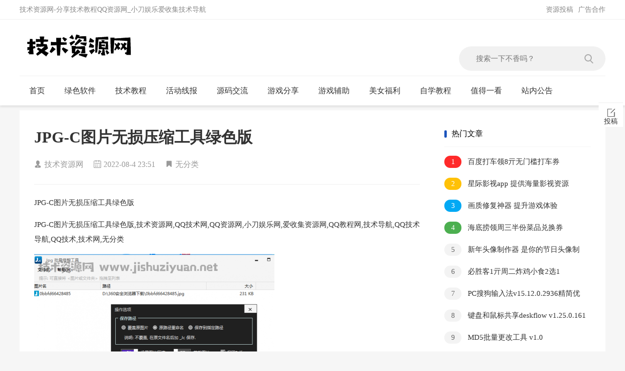

--- FILE ---
content_type: text/html; charset=UTF-8
request_url: https://www.jishuziyuan.net/post-6986.html
body_size: 5625
content:
	 
 
<!DOCTYPE html>
<html>
<head>
<meta http-equiv="Content-Type" content="text/html; charset=utf-8"/>
<title>JPG-C图片无损压缩工具绿色版 - 技术资源网</title>
<meta name="keywords" content="JPG-C图片无损压缩工具绿色版,技术资源网,QQ技术网,QQ资源网,小刀娱乐网,爱收集资源网,QQ教程网,技术导航,QQ技术导航,QQ技术,技术网,无分类"/>
<meta name="description" content="一款十年前国产的免费图片压缩利器JPG-C，仅有几百k大小，	却可以根据自定的压缩级别对jpg/jpeg/bmp/png图片无损压缩减肥。	JPG-C不仅支持单张图片，而且支..."/>
<meta name="viewport" content="width=device-width, initial-scale=1, maximum-scale=1, user-scalable=0"/>
<meta name="renderer" content="webkit"/>
<meta http-equiv="X-UA-Compatible" content="IE=edge">
<meta http-equiv="Content-Language" content="zh-cn">
<link rel="stylesheet" href="https://www.jishuziyuan.net/content/templates/HFdao/lib/css/article.css?v=1.3" type="text/css" media="all"/>
<link rel="stylesheet" href="https://www.jishuziyuan.net/content/templates/HFdao/lib/css/layui.css" type="text/css" media="all"/>
<link rel="stylesheet" href="https://www.jishuziyuan.net/content/templates/HFdao/lib/css/common.css" type="text/css" media="all"/>
<script src="https://lib.baomitu.com/jquery/1.7.2/jquery.min.js"></script>
<link rel="canonical" href="https://www.jishuziyuan.net/post-6986.html" />
</head>
<body class="indexx">
<div class="header">
	<div class="header-top">
		<div class="header-important container">
			<div class="tj rl">
				<span>技术资源网-分享技术教程QQ资源网_小刀娱乐爱收集技术导航</span>
			</div>
			<div class="tg fr">
				<span><a href="/ad.html" target="_blank">广告合作</a></span><span><a href="/tg.html" target="_blank">资源投稿</a></span>			</div>
		</div>
	</div>
	<div class="header-logo container">
		<a href="/"><img src="https://www.jishuziyuan.net/content/uploadfile/tpl_options-master/logo.jpg" alt="技术资源网-分享技术教程QQ资源网_小刀娱乐爱收集技术导航"></a>
		<div class="header-logo-search">
			<form method="get" action="https://www.jishuziyuan.net/index.php">
				<input class="focus" size="24" name="keyword" placeholder="搜索一下不香吗？">
				<button type="submit"></button>
			</form>
		</div>
		<div class="header-logo-abd">

		</div>
	</div>
	<div class="header-nav">
		<div class="menu">菜单</div>
		<div class="header-nav-main container">
          <ul class="layui-nav">
            <li class="layui-nav-item">
              <a href="https://www.jishuziyuan.net/">首页<span class="layui-nav-more"></span></a>
            </li>
            <li class="layui-nav-item">
              <a href="https://www.jishuziyuan.net/sort/lsrj">绿色软件<span class="layui-nav-more"></span></a>
            </li>
            <li class="layui-nav-item">
              <a href="https://www.jishuziyuan.net/sort/jsjc">技术教程<span class="layui-nav-more"></span></a>
            </li>
            <li class="layui-nav-item">
              <a href="https://www.jishuziyuan.net/sort/hdxb">活动线报<span class="layui-nav-more"></span></a>
            </li>
            <li class="layui-nav-item">
              <a href="https://www.jishuziyuan.net/sort/wzym">源码交流<span class="layui-nav-more"></span></a>
            </li>
            <li class="layui-nav-item">
              <a href="https://www.jishuziyuan.net/sort/yxfx">游戏分享<span class="layui-nav-more"></span></a>
            </li>
            <li class="layui-nav-item">
              <a href="https://www.jishuziyuan.net/sort/yxgj">游戏辅助<span class="layui-nav-more"></span></a>
            </li>
            <li class="layui-nav-item">
              <a href="https://www.jishuziyuan.net/sort/flfx">美女福利<span class="layui-nav-more"></span></a>
            </li>
            <li class="layui-nav-item">
              <a href="https://www.jishuziyuan.net/sort/zxjc">自学教程<span class="layui-nav-more"></span></a>
            </li>
            <li class="layui-nav-item">
              <a href="https://www.jishuziyuan.net/sort/zdyk">值得一看<span class="layui-nav-more"></span></a>
            </li>
            <li class="layui-nav-item">
              <a href="https://www.jishuziyuan.net/sort/zngg">站内公告<span class="layui-nav-more"></span></a>
            </li>
          </ul>
		</div>
	</div>
</div><div class="index-container layui-clear">
	<div class="article_content layui-clear">
		<div class="left">
			<h1 class="article-title"><a href="">JPG-C图片无损压缩工具绿色版</a></h1>
			<div class="article-bq layui-clear">
				<span class="bq-zz"><i class="iconfont icon-zz"></i><a href="https://www.jishuziyuan.net/">技术资源网</a></span>
				<time><i class="iconfont icon-time"></i><a href="https://www.jishuziyuan.net/record/202208" target="_blank">2022-08-4 23:51</a></time>
				<b class="bq-wg"><i class="iconfont icon-fl"></i><a>无分类</a></b>
			</div>
			<div class="article-content" id="article-content">
			<p>JPG-C图片无损压缩工具绿色版</p><p>JPG-C图片无损压缩工具绿色版,技术资源网,QQ技术网,QQ资源网,小刀娱乐网,爱收集资源网,QQ教程网,技术导航,QQ技术导航,QQ技术,技术网,无分类</p><p>	<a><img src="https://www.jishuziyuan.net/content/top15img/202208/3265bf3e96705255212ac9480a653459.png" title="点击查看原图" alt="点击查看原图"></a> </p><p>	<span style="font-size:16px;">一款十年前国产的免费图片压缩利器JPG-C，仅有几百k大小，</span></p><p>	<span style="font-size:16px;">却可以根据自定的压缩级别对jpg/jpeg/bmp/png图片无损压缩减肥。</span></p><p>	<span style="font-size:16px;">JPG-C不仅支持单张图片，而且支持直接加载文件夹，</span></p><p>	<span style="font-size:16px;">在中等压缩比的情况下，图片质量几乎没有差别。</span><span style="font-size:16px;"></span></p><div id="fengexuxian"></div><div class="page-content-intro main-article"><div class="down-url-wrap"> <h3 class="tit">
<div class="Fengdown_tit"><i class="ico"></i>下载地址</div></h3><a href="#down" rel="external nofollow"  rel="external nofollow"  onclick="window.open('https://asjfxk.lanzoue.com/iesse08z4tmj');return false;" class="sbtn" title=""><i class="ico"></i><i class="line"></i>蓝奏网盘</a> &#160;<a href="#down" rel="external nofollow"  rel="external nofollow"  onclick="window.open('https://pan.baidu.com/s/1_k_LYbhfQQwQ957kxO1Ruwpwd=m3xa');return false;" class="sbtn" title=""><i class="ico"></i><i class="line"></i>百度网盘</a> &#160;</div></div>			</div>
			<div class="mzsm">
				<p><strong>免责声明：</strong></p>
				<p>&nbsp;&nbsp;&nbsp;&nbsp;本站所有内容仅限用于学习和研究目的，不得将本站任何内容用于商业或者非法用途，否则一切后果由用户自负。本站提供的资源来自网络收集整理，版权争议与本站无关，<a href="/copyright.html" class="font1_1" target="_blank">点击查看版权声明</a>。您必须在下载后24个小时内，从您的设备中彻底删除上述内容。本站十分重视版权问题，侵权删除请及时<a href="/delete.html" class="font1_1" target="_blank">联系我们</a>。</p>
			</div>
			<div class="fenxiang">
<div class="bdsharebuttonbox bdshare-button-style1-24">
<a href="http://connect.qq.com/widget/shareqq/index.html?url=https://www.jishuziyuan.net/post-6986.html&title=JPG-C图片无损压缩工具绿色版&pics=https://www.jishuziyuan.net/content/uploadfile/tpl_options-master/logo.jpg" class="bds_sqq" data-cmd="qq" target="_blank" title="分享到QQ空间"></a>
<a href="http://sns.qzone.qq.com/cgi-bin/qzshare/cgi_qzshare_onekey?url=https://www.jishuziyuan.net/post-6986.html&title=JPG-C图片无损压缩工具绿色版&pics=https://www.jishuziyuan.net/content/uploadfile/tpl_options-master/logo.jpg" class="bds_qzone" data-cmd="qzone" target="_blank" title="分享到QQ空间"></a>
<a href="https://cli.im/api/qrcode/code?text=https://www.jishuziyuan.net/post-6986.html&mhid=sELPDFnok80gPHovKdI" class="bds_weixin" data-cmd="weixin" target="_blank" title="分享到微信"></a>
<a href="https://service.weibo.com/share/share.php?url=https://www.jishuziyuan.net/post-6986.html&title=JPG-C图片无损压缩工具绿色版&pics=https://www.jishuziyuan.net/content/uploadfile/tpl_options-master/logo.jpg" class="bds_tsina" data-cmd="tsina" target="_blank" title="分享到新浪微博"></a>
<a class="j-mobile-share" data-cmd="j-mobile-share" title="生成分享海报" onClick="show_yp()"></a>
						</div>
					</div>
					<div class="z_digg social-main" id="newdigg">
	<span class="like"><a href="javascript:;">有价值 <span class="digg_num">(4)</span> </a>
	</span>
	<span class="bad"><a href="javascript:;"><span class="cpa">无价值 <span class="digg_num">(8)</span></span></a>
	</span></div>
<script type='text/javascript'>
	$(function(){
		$('.z_digg .like').on('click', function(){
			var a = $(this);
			var mark = '0', /* action = '', */ post_ID = 6986;
			ajax_data = { mark: mark, plugin: 'digg', /* action: action, */ id: post_ID };
			var pattern = new RegExp('(zakura_digg6986|zakura_undigg6986)','i');
			if (!pattern.test( document.cookie )) {
				$.post('', ajax_data,function(data){
				a.find('.digg_num').html('('+data+')');
				})					
			}else{
				alert('基佬，你已表态');
			}			
		})
		$('.z_digg .bad').on('click', function(){
			var a = $(this);
			var mark = '2', /* action = '', */ post_ID = 6986;
			ajax_data = { mark: mark, plugin: 'digg', /* action: action, */ id: post_ID };
			var pattern = new RegExp('(zakura_digg6986|zakura_undigg6986)','i');
			if (!pattern.test( document.cookie )) {
				$.post('', ajax_data,function(data){
			a.find('.digg_num').html('('+b+')');
				})					
			}else{
				alert('基佬，你已表态');	
			}			
		})
	})
    </script>

	<script type="text/javascript">
		function show_yp(){
			//window.scrollTo(0, 0);
			document.body.setAttribute("class","active-yp");
			document.getElementById("yp-hide").style.visibility = "visible";
		}
		function close_yp(){
			var DomClass = document.body.getAttribute("class");
			DomClass = DomClass.replace("active-yp","");
			document.body.setAttribute("class",DomClass);
			document.getElementById("yp-hide").style.visibility = "hidden";
		}
	</script>
									</div>
<div class="right">
	<div class="article-right">
		<div class="title">
			热门文章
		</div>
		<ul class="list">
        <li><a href="https://www.jishuziyuan.net/post-10902.html" target="_blank"><i>1</i> 百度打车领8亓无门槛打车券 </a></li>
        <li><a href="https://www.jishuziyuan.net/post-10906.html" target="_blank"><i>2</i> 星际影视app&#32;提供海量影视资源 </a></li>
        <li><a href="https://www.jishuziyuan.net/post-10903.html" target="_blank"><i>3</i> 画质修复神器&#32;&#32;提升游戏体验 </a></li>
        <li><a href="https://www.jishuziyuan.net/post-10904.html" target="_blank"><i>4</i> 海底捞领周三半份菜品兑换券 </a></li>
        <li><a href="https://www.jishuziyuan.net/post-10905.html" target="_blank"><i>5</i> 新年头像制作器&#32;是你的节日头像制作好工具！ </a></li>
        <li><a href="https://www.jishuziyuan.net/post-10901.html" target="_blank"><i>6</i> 必胜客1亓周二炸鸡小食2选1 </a></li>
        <li><a href="https://www.jishuziyuan.net/post-10910.html" target="_blank"><i>7</i> PC搜狗输入法v15.12.0.2936精简优化版 </a></li>
        <li><a href="https://www.jishuziyuan.net/post-10909.html" target="_blank"><i>8</i> 键盘和鼠标共享deskflow&#32;v1.25.0.161绿色版 </a></li>
        <li><a href="https://www.jishuziyuan.net/post-10908.html" target="_blank"><i>9</i> MD5批量更改工具&#32;v1.0 </a></li>
        <li><a href="https://www.jishuziyuan.net/post-10907.html" target="_blank"><i>10</i> 酷漫星漫画app&#32;不错过任何精彩内容 </a></li>
		</ul>
	</div>
	<div class="article-right">
		<div class="title">
			随机推荐
		</div>
		<ul class="list">
          <li><a href="https://www.jishuziyuan.net/post-3474.html" target="_blank"><i>1</i> 市场监管总局责令腾讯解除网络音乐独家版权！ </a></li>
          <li><a href="https://www.jishuziyuan.net/post-10453.html" target="_blank"><i>2</i> Epic免费喜&#43;2《虚构世界》《背包英雄》 </a></li>
          <li><a href="https://www.jishuziyuan.net/post-7448.html" target="_blank"><i>3</i> 恋爱话术库 回女神信息轻松搞定 </a></li>
          <li><a href="https://www.jishuziyuan.net/post-2633.html" target="_blank"><i>4</i> 男性硬度改善恢复课程 </a></li>
          <li><a href="https://www.jishuziyuan.net/post-3458.html" target="_blank"><i>5</i> Steam喜 1《影子战术 将军之刃》 </a></li>
          <li><a href="https://www.jishuziyuan.net/post-2239.html" target="_blank"><i>6</i> PC儿时回忆NES模拟器小游戏 </a></li>
          <li><a href="https://www.jishuziyuan.net/post-3216.html" target="_blank"><i>7</i> 校园网跑腿小程序网站源码 </a></li>
          <li><a href="https://www.jishuziyuan.net/post-1771.html" target="_blank"><i>8</i> 安卓苹果12订单生成器v1.0 </a></li>
          <li><a href="https://www.jishuziyuan.net/post-4536.html" target="_blank"><i>9</i> 安卓塔罗牌占卜v3.64.0破解版 </a></li>
          <li><a href="https://www.jishuziyuan.net/post-7309.html" target="_blank"><i>10</i> 爱奇艺发弹幕抽会员月卡、红包 </a></li>
		</ul>
	</div>
</div>
	</div>
</div>
<div class="footer">
	<div class="footer-container">
		<div class="footer-top">
			<div class="pull-left fl">
				<div class="flogo">
					<img src="https://www.jishuziyuan.net/content/uploadfile/tpl_options-master/logo1.png" alt="技术资源网-分享技术教程QQ资源网_小刀娱乐爱收集技术导航">
				</div>
			</div>
			<div class="pull-right fr">
				<div class="about">
					<a href="/copyright.html" class="font1_1" target="_blank">版权声明</a> - 
<a href="/delete.html" class="font1_1" target="_blank">侵权删除</a> - 
<a href="/tg.html" class="font1_1" target="_blank">资源投稿</a> - 
<a href="/ad.html" class="font1_1" target="_blank">广告合作</a>					<div class="us">
						<a class="weibo" href="http://wpa.qq.com/msgrd?v=3&uin=25075145&site=qq&menu=yes" rel="external nofollow" title="联系站长" target="_blank"></a>
</a><a class="email" href="/tg.html" title="资源投稿" target="_blank"></a>					</div>
				</div>
			</div>
		</div>
	</div>
	<div class="footer-copyright">
		<div class="container">
			<div class="pull-left fl">
			 本站内容来源于互联网，仅供学习交流，请勿用于商业或违法用途，一切责任自负！如侵犯您的权益，联系邮箱：admin@jishuziyuan.net，我们会尽快处理。<a href="/sitemap.xml">sitemap</a>			 <!--51LA统计-->
<script>
!function(p){"use strict";!function(t){var s=window,e=document,i=p,c="".concat("https:"===e.location.protocol?"https://":"http://","sdk.51.la/js-sdk-pro.min.js"),n=e.createElement("script"),r=e.getElementsByTagName("script")[0];n.type="text/javascript",n.setAttribute("charset","UTF-8"),n.async=!0,n.src=c,n.id="LA_COLLECT",i.d=n;var o=function(){s.LA.ids.push(i)};s.LA?s.LA.ids&&o():(s.LA=p,s.LA.ids=[],o()),r.parentNode.insertBefore(n,r)}()}({id:"JlarutcXg6IOZrc3",ck:"JlarutcXg6IOZrc3"});
</script>
<!--百度统计-->
<script>
var _hmt = _hmt || [];
(function() {
  var hm = document.createElement("script");
  hm.src = "https://hm.baidu.com/hm.js?eefe7f70e3cd20cbc2894eb41babe823";
  var s = document.getElementsByTagName("script")[0]; 
  s.parentNode.insertBefore(hm, s);
})();
</script>
<!--360推送-->
<script>
(function(){
var src = "https://jspassport.ssl.qhimg.com/11.0.1.js?d182b3f28525f2db83acfaaf6e696dba";
document.write('<script src="' + src + '" id="sozz"><\/script>');
})();
</script>		</div>
	</div>
</div>
<script src="https://www.jishuziyuan.net/content/templates/HFdao/lib/js/common.js"></script>
<script src="https://www.jishuziyuan.net/content/templates/HFdao/lib/js/jquery.lazyload1.js"></script>
<script type="text/javascript">
$("img.lazy").lazyload({effect:"fadeIn",
      	placeholder : "https://ae02.alicdn.com/kf/H234710ab7b74429f88c99dfc84922983A.jpg",
});
</script>
<script>
$(function() {
	$('.article-content').find('img').each(function(){
		var strA = '<a data-fancybox="gallery" title="点击放大图片" rel="external nofollow" target="_blank" href="' + this.src + '"></a>';
		$(this).wrapAll(strA);});
	});
</script>
<link href="https://lib.baomitu.com/fancybox/3.5.7/jquery.fancybox.min.css" rel="stylesheet">
<script src="https://lib.baomitu.com/fancybox/3.5.7/jquery.fancybox.min.js"></script>
<!--<script type="text/javascript" src="https://www.jishuziyuan.net/content/plugins/yoniu_poster/html2canvas.js"></script>-->
<!--<script type="text/javascript" src="https://www.jishuziyuan.net/content/plugins/yoniu_poster/yoniu.js"></script>-->

	<div id="yp-hide">
		<div id="yoniu-poster">
			<div class="yp-img" style="background-image: url(https://www.jishuziyuan.net/content/top15img/202208/3265bf3e96705255212ac9480a653459.png)">
				<div>
					<span class="yp-sort">未分类</span>
					<span class="yp-name">JPG-C图片无损压缩工具绿色版</span>
				</div>
			</div>
			<div class="yp-des">	 	一款十年前国产的免费图片压缩利器JPG-C，仅有几百k大小，	却可以根据自定的压缩级别对jpg/jpeg/bmp/png图片无损压缩减肥。	JPG-C不仅...</div>
			<div class="yp-qcode">
				<span>长按扫描二维码阅读原文</span>
				<img width="64px" src="https://wenhairu.com/static/api/qr/?size=100&text=https://www.jishuziyuan.net/post-6986.html">
			</div>
			<div class="yp-tips">
				<span>技术资源网</span>
				<span>January, 01</span>
			</div>
		</div>
		<div class="yp-btns">
			<span id="yp-load-yp" onClick="close_yp()">点击关闭</span>
			<span><a id="yp-download"></a></span>
			<span id="yp-close" onClick="close_yp()">×</span>
		</div>
	</div>
	</body>
</html>

--- FILE ---
content_type: text/css
request_url: https://www.jishuziyuan.net/content/templates/HFdao/lib/css/common.css
body_size: 5182
content:
body{background:#f6f6f6;font-size:14px;min-width:1200px}

*{font-family:"Microsoft Yahei";box-sizing:border-box;-webkit-text-size-adjust:none}

.container{width:1200px;margin:0 auto}

.fl,.left{float:left}

.fr,.right{float:right}

img{border:none}

::-webkit-scrollbar{width:8px;height:8px}

::-webkit-scrollbar-thumb,::-webkit-scrollbar-track{border-radius:999px;border:0 solid transparent}

::-webkit-scrollbar-track{box-shadow:1px 1px 5px rgba(100,100,100,.2) inset}

::-webkit-scrollbar-thumb{min-height:0;background-clip:content-box;box-shadow:0 0 0 5px rgba(100,100,100,.5) inset}

::-webkit-scrollbar-corner{background:0 0}

input{-webkit-appearance:none}

.header{width:100%;background:#fff}

.header-top{height:40px;line-height:40px;background:#fff;border-bottom:1px solid #f0f0f0}

.header-top a{color:#888}

.header-top .tg,.header-top .tj{width:50%;float:left}

.header-top .tj span{float:left;margin-right:10px;color:#888}
.header-top .tj h1{float:left;margin-right:10px;color:#888;font-size:14px}

.header-top .tg{text-align:right}

.header-top .tg span{float:right;margin-left:10px}

.header-logo{padding:20px 0;border-bottom:1px solid #f1f1f1;background-size:190px}

.header-logo-ad,.header-logo-search{float:right}

.header-logo-ad{margin-right:20px}

.header-logo-ad img{width:700px;height:75px}

.header-logo-ad img:nth-child(2){margin:0}

.header-logo-search{width:300px;height:50px;background:#f1f1f1;border-radius:28px;margin:34.5px 0;line-height:50px;text-align:left;padding-left:35px;font-size:15px;color:#999;position:relative}

.header-logo-search .focus{border:0;width:170px;background:#f1f1f1}

.header-logo-search button{width:18px;height:19px;position:absolute;right:25px;top:16px;background:url(../img/search_icon.png) no-repeat;border:0}

.header-nav{height:60px;width:100%;background:#fff;box-shadow:0 3px 4px rgba(26,26,26,.1)}

.header-nav .layui-nav{background:#fff}

.header-nav .layui-nav{padding:0!important;display:block}

.header-nav .layui-nav-item a,.header-nav .layui-this a{color:#333!important}

.header-nav .layui-nav-item a:hover,.header-nav .layui-this a:hover{color:#1b54bc!important}

.header-nav .layui-nav *{font-size:16px!important}

.header-nav .layui-nav-bar,.header-nav .layui-this:after{background:#1b54bc!important;height:2px!important}

@font-face{font-family:iconfont;src:url(//at.alicdn.com/t/font_808992_b3xw6ahgq6k.eot?t=1535226343685);src:url(//at.alicdn.com/t/font_808992_b3xw6ahgq6k.eot?t=1535226343685#iefix) format('embedded-opentype'),url('[data-uri]') format('woff'),url(//at.alicdn.com/t/font_808992_b3xw6ahgq6k.ttf?t=1535226343685) format('truetype'),url(//at.alicdn.com/t/font_808992_b3xw6ahgq6k.svg?t=1535226343685#iconfont) format('svg')}

.iconfont{font-family:iconfont!important;font-size:16px;font-style:normal;-webkit-font-smoothing:antialiased;-moz-osx-font-smoothing:grayscale}

.icon-xiazai:before{content:"\e63a"}

.icon-zz:before{content:"\e600"}

.icon-time:before{content:"\e602"}

.icon-gengduo:before{content:"\e63f"}

.icon-fl:before{content:"\e780"}

.footer{background:#313131;overflow:hidden;padding:30px 0 0;margin-top:20px}

.footer-container{width:1200px;margin:auto}

.flogo,.flogo img{width:149px}

.footer-top{overflow:hidden;margin-bottom:25px}

.pull-right{margin:10px 0}

.footer .about{line-height:40px;background:#313131;color:#aaa}

.footer .about a{padding-left:9px;padding-right:10px;color:#aaa;position:relative}

.footer .about i{position:absolute;top:2px;right:0;display:block;height:13px;width:0;overflow:hidden;border-left:1px solid #aaa}

.footer .us{float:right}

.footer .us a{float:left;width:40px;height:40px;margin:0;margin-left:20px;background-image:url(../img/footer-sprite.png);background-repeat:no-repeat;padding:0}

.footer .us a.weibo{background-position:0 0}

.footer .us a.email{background-position:-100px 0}

.flink{padding-bottom:40px;line-height:23px;font-size:12px;overflow:hidden}

.flink span{line-height:30px;height:30px;font-size:15px;margin-bottom:11px;color:#999;display:block}

.flink ul{padding:9px 21px;background:#424242}

.flink ul li{float:left;line-height:30px;height:30px;font-size:14px;margin:0 10px}

.flink ul li:nth-child(1){margin-left:0}

.flink a{color:#bebebe}

.footer-copyright{width:100%;background:#2d2d2d;border-top:1px solid #3c3c3c;height:55px;line-height:56px;color:#6f6f6f;overflow:hidden}

.footer-copyright a{color:#6f6f6f}

.footer-copyright .pull-right{margin:0}

.index-container{width:1200px;margin: 10px auto;background:#fff;overflow:hidden;}

#page{text-align:center;padding:0 15px;padding-bottom:40px}

#page .layui-laypage a,#page .layui-laypage span{display:inline-block;vertical-align:middle;border-color:#f6f6f6;padding:0 27px;height:40px;color:#8e8e8e;line-height:40px;margin:0 -1px 5px 0;background-color:#fff;font-size:14px}

#page .layui-laypage .layui-laypage-curr .layui-laypage-em{background-color:#5298ff}

#page li{display:-webkit-inline-box}

#page .thisclass a{color:#fff;background:#1b54bc}

#side_func{position:fixed;right:45%;bottom:278px;z-index:1000;margin-right:-580px;width:58px;height:232px}

#side_func .app:hover{background:#fff url(../img/goad.png) -35px 0 no-repeat;background-size:80px}

#side_func .tougao{background:#fff url(../img/tougao.png) 6px 0 no-repeat;background-size:80px}

#side_func .tougao:hover{background:#fff url(../img/tougao.png) -35px 0 no-repeat;background-size:80px}

#side_func a.sfa{z-index:10;display:block;overflow:hidden;width:50px;height:50px;border-top:1px solid #eee;background-color:#fff;color:#333;text-align:center;font-size:14px;line-height:56px}

#side_func a.block1{text-indent:0}

.indexx .block2,.listt .block2{display:none!important}

#side_func a.block2{background:#fff url(../img/gocomm.png) 5px 0 no-repeat;background-size:80px}

#side_func a.block2:hover{background:#fff url(../img/gocomm.png) -35px 0 no-repeat;background-size:80px}

#side_func a.block3{background:#fff url(../img/gotop.png) 6px 3px no-repeat;background-size:80px}

#side_func a.block3:hover{background:#fff url(../img/gotop.png) -35px 0 no-repeat;background-size:80px}

#side_func a.app{border-top:0;background:#fff url(../img/goad.png) 6px 0 no-repeat;background-size:80px}

#side_func a.sfa:hover{background-color:#1b54bc;color:#fff;line-height:56px}

#side_func a:active{background-color:#1b54bc}

#side_func a span{float:left;display:block;overflow:hidden;padding-top:10px;width:50px}

.title{position:relative;height:45px;line-height:35px;text-indent:15px;font-size:16px;border-bottom:1px solid #f6f6f6}

.title:after{content:" ";position:absolute;height:15px;width:5px;background:#1b54bc;left:0;top:11px;border-radius:5px}

.title .iconfont{float:right;height:45px;line-height:38px;font-size:20px;color:#d2d2d2}

.header-nav .menu{display:none}

@media screen and (max-width:800px){body{min-width:100%;font-family:"Helvetica Neue",Helvetica,sans-serif;font-size:.85rem;line-height:1.5;color:#3d4145;background:#eee}

.container,.footer,.footer-container,.index-container,.pull-left,.pull-right{width:100%}

#side_func a.app,#side_func a.tougao,.footer-copyright,.header-logo-ad,.header-top,.index-news-tool-container,.pull-right{display:none}

.header-nav{box-shadow:none;border-bottom:1px solid #f1f1f1;z-index:99;height:auto}

.header-nav .layui-nav layui-nav-item{white-space:nowrap}

.header-logo-search{width:45%;height:35px;margin:0 2.5%;line-height:35px;font-size:.8rem;border-radius:22px;padding-left:15px}

.header-logo img{width:30%}

.header-logo-search .focus{width:94%}

.header-logo{padding:3%}

.header-logo-search button{top:.7rem;background-size:.8rem;right:10px}

.header-nav .layui-nav .layui-nav-item{line-height:2.5rem;width:100%;border-bottom:1px solid #f1f1f1;text-align:center;height:2.5rem}

.header-nav-main{position:absolute;z-index:98}

.footer-container{margin:0 3%;width:94%}

.footer .pull-left .flogo{margin:0 auto 3%}

.footer .footer-top{border-bottom:1px solid #424242;padding-bottom:4%;margin-bottom:3%}

.flink ul{padding:1%}

.flink ul li{width:25%;margin:0;text-align:center}

.flink{padding-bottom:5%}

#page .layui-laypage a,#page .layui-laypage span{font-size:.8rem;padding:0 1rem}

#page{padding-bottom:1%}

#page .home a{width:2rem}

#page .down a{width:3rem}

#page table{width:100%}

#page td{display:-webkit-inline-box}

#side_func{right:2%;margin-right:0;bottom:1%}

#side_func a.block2{display:none}

#side_func a.block3{border-radius:26px;text-indent:1000px;border:1px solid #eee;background:#fff url(../img/gotop.png) 5px 3px no-repeat;background-size:80px}

#side_func a.sfa:hover{background-color:#fff;color:#fff}

#side_func a.block3:hover{background:#fff url(../img/gotop.png) 6px 3px no-repeat;background-size:80px}

.header{position:relative;}

.header-logo-ad{display:block;position:absolute;bottom:0;width:100%;left:0}

.index-news-article{margin:0;padding:2% 2% 3%}

.header-nav .menu{display:block;text-align:center;font-size:1.2rem;line-height:2.9rem;background:#fff url(../img/icon-ego-menu.svg) no-repeat 40%;background-size:6%;font-weight:800;height:3rem}

.header-nav .layui-nav-bar,.header-nav .layui-this:after{background:0!important}

.header-nav .layui-nav{display:none}

.header-nav .menu:hover>.layui-nav{display:block}

.layui-nav .layui-nav-item a{padding:0!important;width: 100%;margin:0 auto;}

.layui-nav-child{display:none!important;}

}

/*评论*/

.ribbon-comment h3{position:relative;height: initial;line-height: 43px;text-indent:20px;font-size:18px;margin-bottom:10px;color:#5298ff;font-weight:bold;}

.ribbon-comment h3:after{content:"";position:absolute;height:20px;width:0;border:2px solid #5298ff;left:0;border-radius:9px;top:10px;}

/* .ribbon-comment h3{margin:10px 0 0 0;padding-bottom:5px;color:#000;font-weight:700;font-size:18px;    border-bottom: 1px solid #f0f0f0;} */

.form-submit .submit-tool{float:left;width: 45px;}

.form-submit .submit-tool a{padding:5px 10px;border:1px solid #03a9f4;border-radius:50%;color:#03a9f4;vertical-align:middle;text-align:center;font-size:15px;line-height:32px;cursor:pointer;}

.form-submit #comment_submit{float:right;padding:6px;width:108px;border:1px solid #03a9f4;border-radius:2px;background:#03a9f4;color:#fff;cursor:pointer;transition:all .2s ease-in 0s;-webkit-appearance:none;}

.comment-list .comment{overflow:hidden;border-top:1px solid #e6e6e6;}

.comment-list .avatar{float:left;display:block;margin:10px 10px 0 0;}

.comment-list .avatar img{width:45px;height:45px;border-radius:50%;transition: all 2s;border: 1px solid #ccc;padding: 2px;}

.comment-list .avatar img:hover{transform:rotate(360deg);}

.floor{float:right;color:#c3c3c3;font-weight:700;}

.comment-time{color:#999;font-size:13px;}

.comment-reply #ta{color:#999;}

.comment-info{padding:10px 0;}

.comment-info strong a{font-size:14px;}

.comment-reply a{padding-left:5px;font-size:14px;}

.comment-list .comment-children{position:relative;margin-left:60px;border-bottom:none;}

.comment-list .comment-children .comment-children{margin-left:0;}

.cancel-reply{overflow:hidden;margin:0 0 10px;border-top:1px solid #ebebeb;}

.cancel-reply a{float:right;padding:2px 10px;border:1px solid #ebebeb;border-radius:2px;}

.cancel-reply #respond{margin-top:10px;}

.comment-content{padding-left:65px;margin-top: 10px;font-size:14px;}

.comment-content img{height: 20px;width: 20px;}

.form-submit{overflow:hidden;}

.comment-list #pagenavi{overflow:hidden;/*margin-top:10px;padding:15px;*/text-align:center;}

.comment-list #pagenavi span{margin:2px;padding:5px 11px;border:1px solid #ccc;border-radius:50%;color:#f44336;vertical-align:middle;text-align:center;font-size:14px;line-height:40px;cursor:not-allowed;}

.comment-list #pagenavi a{margin:2px;padding:5px 11px;border:1px solid #ccc;border-radius:50%;color:#333;vertical-align:middle;text-align:center;font-size:14px;line-height:40px;}

.comment-list #pagenavi em{display:none;}

.checkbox{display: none;}

#comment-input{overflow:hidden;margin-bottom:5px;}

#comment-input input{float:left;margin:5px 0;padding:0 0 0 10px;width:50%;height:34px;border:1px solid #ccc;border-radius:3px;background:#fff;background-color:#fff;background-image:none;color:#555;font-size:14px;line-height:1.42857143;-webkit-appearance:none;}

#comment{margin:0 10px 10px 0;padding:5px;width:100%;border:1px solid #ccc;border-radius:3px;background:#fff;-webkit-appearance:none;resize:none;overflow-x:hidden;overflow-y:auto;}

#comment-post{overflow:hidden;margin:10px 0 10px 0;}

@media only screen and (max-width:767px){

	#comment-input input{width: 100%;}

	.comment-list .comment-children{margin-left: 0px!important;}

}

.keyywords{line-height:0.01%;color:rgba(254,254,254,0.5);font-size:14px}

--- FILE ---
content_type: application/javascript
request_url: https://www.jishuziyuan.net/content/templates/HFdao/lib/js/common.js
body_size: 1282
content:
    $(window).scroll(function () {
        var bodyTop = 0,
        //bodyHeight = $(window).height(),
			 sideTop = $('.header-nav  .header-nav-main').eq(0).height() + 0;
        if (typeof window.pageYOffset != 'undefined') {
            bodyTop = window.pageYOffset;
        } else if (typeof document.compatMode != 'undefined' && document.compatMode != 'BackCompat') {
            bodyTop = document.documentElement.scrollTop;
        } else if (typeof document.body != 'undefined') {
            bodyTop = document.body.scrollTop;
        }
        if (bodyTop > sideTop) {
          $('.header-nav').css({'position':'fixed','top':'0','z-index':'99'});
        
        } else {
            $('.header-nav').css({position:'relative'});
			

        }
    });  
	
	
/* 侧边浮动内容 */
lastScrollY = 0;

function gotop() {
	var diffY;
	if (document.documentElement && document.documentElement.scrollTop) diffY = document.documentElement.scrollTop;
	else if (document.body) diffY = document.body.scrollTop;
	else { /*Netscape stuff*/
	}
	percent = .1 * (diffY - lastScrollY);
	if (percent > 0) percent = Math.ceil(percent);
	else percent = Math.floor(percent);
	lastScrollY = lastScrollY + percent;
	if (lastScrollY < 100) {
		$("#gotop").fadeOut('fast');
	} else {
		$("#gotop").fadeIn('fast');
	}
}
gotopcode = " \
	<div id=\"side_func\"> \
	 \
	<a class=\"sfa block1 tougao\" href=\"/tg.html\" target=\"_blank\" title=\"点击查看投稿要求\"><span>投稿</span></a> \
	<a class=\"sfa block2\" id=\"gocomm\" href=\"#SOHUCS\"><span>评论</span></a> \
	<a class=\"sfa block3\" id=\"gotop\" href=\"javascript:;\"  onfocus=\"this.blur()\"  style=\"display:none\"><span>顶部</span></a> \
	</div> \
"
document.write(gotopcode);
$('#side_func').prependTo('body');
window.setInterval("gotop()", 1);

$('#side_func a.joinus').hover(

function() {
	$(this).find('span.text1').css({
		'display': 'none'
	});
	$(this).find('span.text2').css({
		'display': 'block'
	});
}, function() {
	$(this).find('span.text2').css({
		'display': 'none'
	});
	$(this).find('span.text1').css({
		'display': 'block'
	});
});

$("#gotop").click(function() {
	$("html,body").animate({
		scrollTop: 0
	}, 200);
	return false;
});

$('#gocomm,.pti_comm').click(function() {
	var href = $(this).attr("href");
	var pos = $(href).offset().top - 35;
	$("html,body").animate({
		scrollTop: pos
	}, 200);
	return false;
});
$(function(){
	$(".header-nav .menu").click(function() {//显示或隐藏下方导航列表
                    $(".header-nav-main .layui-nav").slideToggle(100);
     });

});
/* 鼠标点击特效 */
var a_idx = 0;
jQuery(document).ready(function($) {
    $("body").click(function(e) {
var a = new Array("富强", "民主", "文明", "和谐", "自由", "平等", "公正" ,"法治", "爱国", "敬业", "诚信", "友善");
var $i = $("<span/>").text(a[a_idx]);
        a_idx = (a_idx + 1) % a.length;
var x = e.pageX,
        y = e.pageY;
        $i.css({
"z-index": 100000000,
"top": y - 20,
"left": x,
"position": "absolute",
"font-weight": "bold",
"color": "#ff6651"
        });
        $("body").append($i);
        $i.animate({
"top": y - 180,
"opacity": 0
        },
        1500,
function() {
            $i.remove();
        });
    });
});

--- FILE ---
content_type: image/svg+xml
request_url: https://www.jishuziyuan.net/content/templates/HFdao/lib/img/qq.svg
body_size: 644
content:
<?xml version="1.0" encoding="utf-8"?>
<!-- Generator: Adobe Illustrator 18.0.0, SVG Export Plug-In . SVG Version: 6.00 Build 0)  -->
<!DOCTYPE svg PUBLIC "-//W3C//DTD SVG 1.1//EN" "http://www.w3.org/Graphics/SVG/1.1/DTD/svg11.dtd">
<svg version="1.1" id="图形" xmlns="http://www.w3.org/2000/svg" xmlns:xlink="http://www.w3.org/1999/xlink" x="0px" y="0px"
	 width="1024px" height="1024px" viewBox="0 0 1024 1024" enable-background="new 0 0 1024 1024" xml:space="preserve">
<path fill="#57C6E8" d="M512.2,0.2C230,0.2,1.2,229,1.2,511.3c0,282.2,228.8,511,511,511c282.2,0,511.1-228.8,511.1-511
	C1023.2,229,794.4,0.2,512.2,0.2z"/>
<path fill="#FFFFFF" d="M792.6,675.2c-9.5,12.6-35.6-2.5-54.3-42.8c-5.2,18.7-17.2,47.2-44.3,83.3c45.4,10.4,58.3,55.1,43,79.6
	c-10.8,17.2-35.4,31.4-77.9,31.4c-75.6,0-109-20.3-123.9-34.5c-3-3.1-7.4-4.6-13-4.6c-5.6,0-10,1.5-13,4.6
	c-14.9,14.2-48.3,34.5-123.9,34.5c-42.5,0-67.2-14.2-77.9-31.4c-15.3-24.5-2.3-69.2,43.1-79.6c-27.1-36.2-39.1-64.7-44.3-83.3
	c-18.7,40.3-44.8,55.4-54.3,42.8c-7.8-10.4-10.3-33.6-9.5-49.6c4.4-60.8,45.2-111.7,68.8-138c-3.3-7.7-11.2-52,19.5-82.3
	c0-0.7,0-1.4,0-2.1c0-119.4,85-205.3,191.6-205.7c106.6,0.4,191.6,86.3,191.6,205.7c0,0.7,0,1.4,0,2.1
	c30.8,30.3,22.8,74.6,19.5,82.3c23.6,26.3,64.4,77.3,68.8,138C802.8,641.6,800.4,664.8,792.6,675.2z"/>
</svg>
